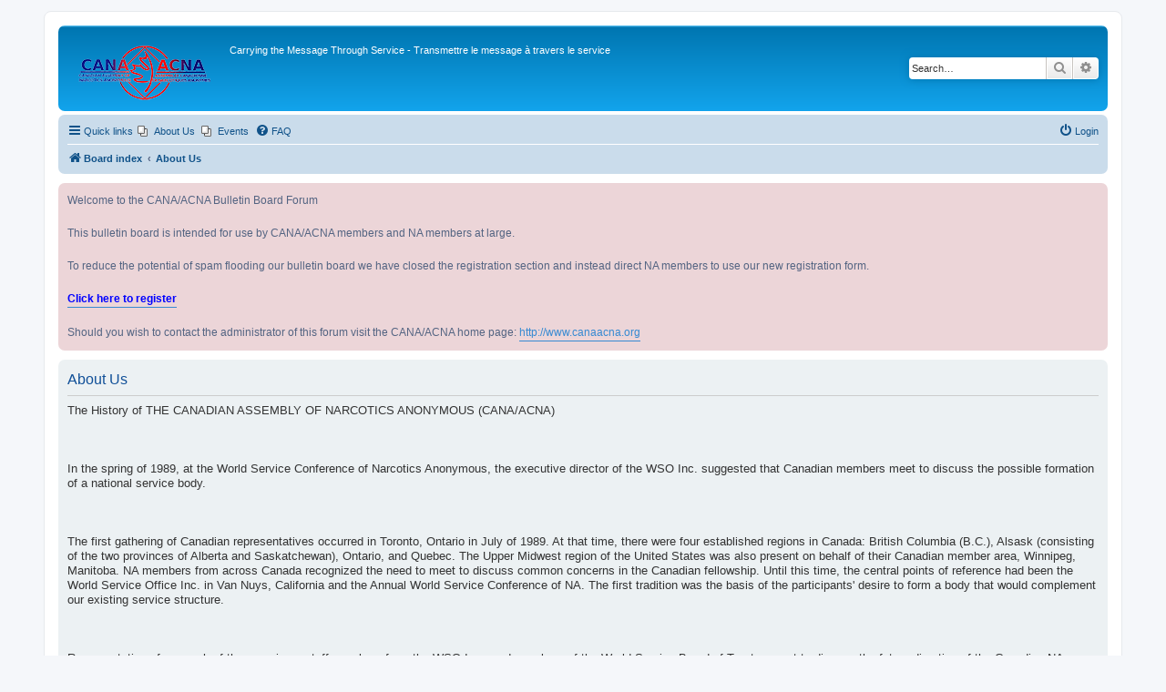

--- FILE ---
content_type: text/html; charset=UTF-8
request_url: https://canaacna.org/forums/about?sid=8c9fe2822ca2f9aefc368c8367ebb114
body_size: 6045
content:

<!DOCTYPE html>
<html dir="ltr" lang="en-gb">
<head>
<meta charset="utf-8" />
<meta http-equiv="X-UA-Compatible" content="IE=edge">
<meta name="viewport" content="width=device-width, initial-scale=1" />

        <!-- App Indexing for Google Search -->
        <link href="android-app://com.quoord.tapatalkpro.activity/tapatalk/canaacna.org/forums/?location=index&amp;channel=google-indexing" rel="alternate" />
        <link href="ios-app://307880732/tapatalk/canaacna.org/forums/?location=index&amp;channel=google-indexing" rel="alternate" />
        
        <link href="https://groups.tapatalk-cdn.com/static/manifest/manifest.json" rel="manifest">
        
        <meta name="apple-itunes-app" content="app-id=307880732, affiliate-data=at=10lR7C, app-argument=tapatalk://canaacna.org/forums/?location=index" />
        
<title> - About Us</title>

	<link rel="alternate" type="application/atom+xml" title="Feed - " href="/forums/feed?sid=b37aa8feffb0e43f8a05099a0ca6423e">			<link rel="alternate" type="application/atom+xml" title="Feed - New Topics" href="/forums/feed/topics?sid=b37aa8feffb0e43f8a05099a0ca6423e">				

<!--
	phpBB style name: prosilver
	Based on style:   prosilver (this is the default phpBB3 style)
	Original author:  Tom Beddard ( http://www.subBlue.com/ )
	Modified by:
-->

<link href="./assets/css/font-awesome.min.css?assets_version=72" rel="stylesheet">
<link href="./styles/prosilver/theme/stylesheet.css?assets_version=72" rel="stylesheet">
<link href="./styles/prosilver/theme/en/stylesheet.css?assets_version=72" rel="stylesheet">




<!--[if lte IE 9]>
	<link href="./styles/prosilver/theme/tweaks.css?assets_version=72" rel="stylesheet">
<![endif]-->

	
<link href="./ext/phpbb/pages/styles/prosilver/theme/pages_controller.css?assets_version=72" rel="stylesheet" media="screen">
<link href="./ext/dmzx/downloadlog/styles/prosilver/theme/downloadlog.css?assets_version=72" rel="stylesheet" media="screen">
<link href="./ext/phpbb/pages/styles/prosilver/theme/pages_common.css?assets_version=72" rel="stylesheet" media="screen">
<link href="./ext/phpbb/boardannouncements/styles/all/theme/boardannouncements.css?assets_version=72" rel="stylesheet" media="screen">


											<style>
	.site_logo {
		background-image: url("./images/cana.trans2.png");		width: 160px;		height: 72px;		background-size: contain;
	}
</style>

</head>
<body id="phpbb" class="nojs notouch section-app/about ltr ">


<div id="wrap" class="wrap">
	<a id="top" class="top-anchor" accesskey="t"></a>
	<div id="page-header">
		<div class="headerbar" role="banner">
					<div class="inner">

			<div id="site-description" class="site-description">
		<a id="logo" class="logo" href="./index.php?sid=b37aa8feffb0e43f8a05099a0ca6423e" title="Board index">
					<span class="site_logo"></span>
				</a>
				<h1></h1>
				<p>Carrying the Message Through Service - Transmettre le message à travers le service</p>
				<p class="skiplink"><a href="#start_here">Skip to content</a></p>
			</div>

									<div id="search-box" class="search-box search-header" role="search">
				<form action="./search.php?sid=b37aa8feffb0e43f8a05099a0ca6423e" method="get" id="search">
				<fieldset>
					<input name="keywords" id="keywords" type="search" maxlength="128" title="Search for keywords" class="inputbox search tiny" size="20" value="" placeholder="Search…" />
					<button class="button button-search" type="submit" title="Search">
						<i class="icon fa-search fa-fw" aria-hidden="true"></i><span class="sr-only">Search</span>
					</button>
					<a href="./search.php?sid=b37aa8feffb0e43f8a05099a0ca6423e" class="button button-search-end" title="Advanced search">
						<i class="icon fa-cog fa-fw" aria-hidden="true"></i><span class="sr-only">Advanced search</span>
					</a>
					<input type="hidden" name="sid" value="b37aa8feffb0e43f8a05099a0ca6423e" />

				</fieldset>
				</form>
			</div>
						
			</div>
					</div>
				<div class="navbar" role="navigation">
	<div class="inner">

	<ul id="nav-main" class="nav-main linklist" role="menubar">

		<li id="quick-links" class="quick-links dropdown-container responsive-menu" data-skip-responsive="true">
			<a href="#" class="dropdown-trigger">
				<i class="icon fa-bars fa-fw" aria-hidden="true"></i><span>Quick links</span>
			</a>
			<div class="dropdown">
				<div class="pointer"><div class="pointer-inner"></div></div>
				<ul class="dropdown-contents" role="menu">
					
											<li class="separator"></li>
																									<li>
								<a href="./search.php?search_id=unanswered&amp;sid=b37aa8feffb0e43f8a05099a0ca6423e" role="menuitem">
									<i class="icon fa-file-o fa-fw icon-gray" aria-hidden="true"></i><span>Unanswered topics</span>
								</a>
							</li>
							<li>
								<a href="./search.php?search_id=active_topics&amp;sid=b37aa8feffb0e43f8a05099a0ca6423e" role="menuitem">
									<i class="icon fa-file-o fa-fw icon-blue" aria-hidden="true"></i><span>Active topics</span>
								</a>
							</li>
							<li class="separator"></li>
							<li>
								<a href="./search.php?sid=b37aa8feffb0e43f8a05099a0ca6423e" role="menuitem">
									<i class="icon fa-search fa-fw" aria-hidden="true"></i><span>Search</span>
								</a>
							</li>
					
										<li class="separator"></li>

									</ul>
			</div>
		</li>

					<li class="small-icon icon-pages icon-page-about no-bulletin">
			<a href="/forums/about?sid=b37aa8feffb0e43f8a05099a0ca6423e" title="About Us" role="menuitem">
				<span>About Us</span>
			</a>
		</li>
			<li class="small-icon icon-pages icon-page-events no-bulletin">
			<a href="/forums/events?sid=b37aa8feffb0e43f8a05099a0ca6423e" title="Events" role="menuitem">
				<span>Events</span>
			</a>
		</li>
			<li data-skip-responsive="true">
			<a href="/forums/help/faq?sid=b37aa8feffb0e43f8a05099a0ca6423e" rel="help" title="Frequently Asked Questions" role="menuitem">
				<i class="icon fa-question-circle fa-fw" aria-hidden="true"></i><span>FAQ</span>
			</a>
		</li>
						
			<li class="rightside"  data-skip-responsive="true">
			<a href="./ucp.php?mode=login&amp;redirect=app.php%2Fabout&amp;sid=b37aa8feffb0e43f8a05099a0ca6423e" title="Login" accesskey="x" role="menuitem">
				<i class="icon fa-power-off fa-fw" aria-hidden="true"></i><span>Login</span>
			</a>
		</li>
						</ul>

	<ul id="nav-breadcrumbs" class="nav-breadcrumbs linklist navlinks" role="menubar">
				
		
		<li class="breadcrumbs" itemscope itemtype="https://schema.org/BreadcrumbList">

			
							<span class="crumb" itemtype="https://schema.org/ListItem" itemprop="itemListElement" itemscope><a itemprop="item" href="./index.php?sid=b37aa8feffb0e43f8a05099a0ca6423e" accesskey="h" data-navbar-reference="index"><i class="icon fa-home fa-fw"></i><span itemprop="name">Board index</span></a><meta itemprop="position" content="1" /></span>

											
								<span class="crumb" itemtype="https://schema.org/ListItem" itemprop="itemListElement" itemscope><a itemprop="item" href="/forums/about?sid=b37aa8feffb0e43f8a05099a0ca6423e"><span itemprop="name">About Us</span></a><meta itemprop="position" content="2" /></span>
							
					</li>

		
					<li class="rightside responsive-search">
				<a href="./search.php?sid=b37aa8feffb0e43f8a05099a0ca6423e" title="View the advanced search options" role="menuitem">
					<i class="icon fa-search fa-fw" aria-hidden="true"></i><span class="sr-only">Search</span>
				</a>
			</li>
			</ul>

	</div>
</div>
	</div>

	
	<a id="start_here" class="anchor"></a>
	<div id="page-body" class="page-body" role="main">
		
					<div id="phpbb_announcement">
		<a href="/forums/boardannouncements/close?hash=c3c1cde1&amp;sid=b37aa8feffb0e43f8a05099a0ca6423e" data-ajax="close_announcement" data-overlay="false" class="close clearfix" title="Close announcement"></a>		<div>Welcome to the CANA/ACNA Bulletin Board Forum<br>
<br>
This bulletin board is intended for use by CANA/ACNA members and NA members at large.  <br>
<br>
To reduce the potential of spam flooding our bulletin board we have closed the registration section and instead direct NA members to use our new registration form.  <br>
<br>
<a href="https://securesubmit.ca/forms/view.php?id=24658" class="postlink" target="_blank" rel="nofollow"><strong class="text-strong"><span style="color:#0000FF">Click here to register</span></strong></a><br>
<br>
Should you wish to contact the administrator of this forum visit the CANA/ACNA home page: <a href="http://www.canaacna.org" class="postlink" target="_blank" rel="nofollow">http://www.canaacna.org</a></div>
	</div>

<div class="panel">
	<div class="inner">
		<h2 class="pages-title">About Us</h2>
		<div class="content pages-content">
			The History of THE CANADIAN ASSEMBLY OF NARCOTICS ANONYMOUS (CANA/ACNA)<br>
<br>
 <br>
<br>
In the spring of 1989, at the World Service Conference of Narcotics Anonymous, the executive director of the WSO Inc. suggested that Canadian members meet to discuss the possible formation of a national service body.<br>
<br>
 <br>
<br>
The first gathering of Canadian representatives occurred in Toronto, Ontario in July of 1989. At that time, there were four established regions in Canada: British Columbia (B.C.), Alsask (consisting of the two provinces of Alberta and Saskatchewan), Ontario, and Quebec. The Upper Midwest region of the United States was also present on behalf of their Canadian member area, Winnipeg, Manitoba. NA members from across Canada recognized the need to meet to discuss common concerns in the Canadian fellowship. Until this time, the central points of reference had been the World Service Office Inc. in Van Nuys, California and the Annual World Service Conference of NA. The first tradition was the basis of the participants' desire to form a body that would complement our existing service structure.<br>
<br>
 <br>
<br>
Representatives from each of these regions, staff members from the WSO Inc., and members of the World Service Board of Trustees met to discuss the future direction of the Canadian NA fellowship. The members of our Canadian regions were interested in developing a service body to encourage unity and the sharing of relevant information within our borders. The WSO had a vested interest in the development of such a body because of their desire to eventually open a branch office of the WSO Inc. in Canada. With their encouragement and the enthusiasm of the founding members, the vision for the formation of The Canadian Assembly of Narcotics Anonymous ( CANA / ACNA ) was born.<br>
<br>
 <br>
<br>
A proposal entitled "The Purpose and Function of the Canadian Assembly of Narcotics Anonymous ( CANA / ACNA )" was developed at the first gathering, and was subsequently presented to the Canadian fellowship for 2/3 majority approval. The document produced was a simple and concise presentation of the mandate of the assembly, outlining guidelines for the general purpose, membership eligibility, and projected goals. As such, the function of this Canadian gathering was established. This purpose and function document was approved at the first official meeting of CANA / ACNA held in Calgary, Alberta in January of 1990.<br>
<br>
 <br>
<br>
Meetings are currently held at least once a year at different locations across the country. Because of the vast geographic area of our country, the assembly implemented a cost subsidization system to ensure that all would be able to attend. The assembly follows the standard business agenda of NA service committees. Parliamentary format is used and assembly policy has been developed.<br>
<br>
 <br>
<br>
Participants include the executive, committee chairpersons, and regional/area representatives. (The distinction 'region/area' geographic boundaries of Canada that are not a part of an existing Canadian region. For example, the Winnipeg area, a member of the Upper Midwest Region of the United States, now sends delegates on its own behalf.) Interested members at large from throughout the country are also welcome to participate on the various CANA / ACNA committees. The assembly currently consists of representatives from five regions: B.C., Al-Sask, Ontario, Le Nordet (Northern Quebec), Quebec, and Canada Atlantic, as well as members from the Winnipeg area. Active subcommittees include: Website, Fellowship Development and Convention.<br>
<br>
 <br>
<br>
CANA / ACNA hosts an annual convention with the theme: 'The Adventure/L'Aventure'. The first convention was hosted by the city of Montreal, Quebec in July of 1991. The purpose of this convention is to foster unity and celebrate recovery.<br>
<br>
 <br>
<br>
A Unique feature of the convention and the assembly is the fact that they operate on a bilingual basis, recognizing the two official languages of Canada: English and French. Convention events and some CANA / ACNA documents are translated for distribution throughout our fellowship. The simple goals set out by our founding members are slowly being related and there is much work yet to be done. Our members have gathered, a Canadian branch of the WSO Inc. has opened, and Canadian conventions have been held.<br>
<br>
 <br>
<br>
Perhaps the most important effect of the creation of the Canadian Assembly is that we, as addicts, are again reminded that we are not alone. To be a part of something larger than ourselves and to work on a national basis to fulfil our primary purpose establishes that spiritual link that alone we cannot experience. The sharing of ideas and encouragement ensures that our efforts will not be wasted and that we can reach every concern of our Canadian neighborhood to carry the message of Narcotics Anonymous. Approved by the Canadian Assembly of Narcotics Anonymous/ Assemblee Canadien de Narcotique Anonymes (CANA / ACNA) October, 1989<br>
<br>
 <br>
<br>
Portions of this text are taken from The NA Way, July 1993, pages 10-11 <br>
Revised: November 13, 1994
		</div>
			</div>
</div>

			</div>


<div id="page-footer" class="page-footer" role="contentinfo">
	<div class="navbar" role="navigation">
	<div class="inner">

	<ul id="nav-footer" class="nav-footer linklist" role="menubar">
		<li class="breadcrumbs">
									<span class="crumb"><a href="./index.php?sid=b37aa8feffb0e43f8a05099a0ca6423e" data-navbar-reference="index"><i class="icon fa-home fa-fw" aria-hidden="true"></i><span>Board index</span></a></span>					</li>
		
				<li class="rightside">All times are <span title="UTC">UTC</span></li>
							<li class="rightside">
				<a href="/forums/user/delete_cookies?sid=b37aa8feffb0e43f8a05099a0ca6423e" data-ajax="true" data-refresh="true" role="menuitem">
					<i class="icon fa-trash fa-fw" aria-hidden="true"></i><span>Delete cookies</span>
				</a>
			</li>
														</ul>

	</div>
</div>

	<div class="copyright">
				<p class="footer-row">
			<span class="footer-copyright">Powered by <a href="https://www.phpbb.com/">phpBB</a>&reg; Forum Software &copy; phpBB Limited</span>
		</p>
						<p class="footer-row" role="menu">
			<a class="footer-link" href="./ucp.php?mode=privacy&amp;sid=b37aa8feffb0e43f8a05099a0ca6423e" title="Privacy" role="menuitem">
				<span class="footer-link-text">Privacy</span>
			</a>
			|
			<a class="footer-link" href="./ucp.php?mode=terms&amp;sid=b37aa8feffb0e43f8a05099a0ca6423e" title="Terms" role="menuitem">
				<span class="footer-link-text">Terms</span>
			</a>
		</p>
					</div>

	<div id="darkenwrapper" class="darkenwrapper" data-ajax-error-title="AJAX error" data-ajax-error-text="Something went wrong when processing your request." data-ajax-error-text-abort="User aborted request." data-ajax-error-text-timeout="Your request timed out; please try again." data-ajax-error-text-parsererror="Something went wrong with the request and the server returned an invalid reply.">
		<div id="darken" class="darken">&nbsp;</div>
	</div>

	<div id="phpbb_alert" class="phpbb_alert" data-l-err="Error" data-l-timeout-processing-req="Request timed out.">
		<a href="#" class="alert_close">
			<i class="icon fa-times-circle fa-fw" aria-hidden="true"></i>
		</a>
		<h3 class="alert_title">&nbsp;</h3><p class="alert_text"></p>
	</div>
	<div id="phpbb_confirm" class="phpbb_alert">
		<a href="#" class="alert_close">
			<i class="icon fa-times-circle fa-fw" aria-hidden="true"></i>
		</a>
		<div class="alert_text"></div>
	</div>
</div>

</div>

<div>
	<a id="bottom" class="anchor" accesskey="z"></a>
	</div>

<script src="./assets/javascript/jquery-3.7.1.min.js?assets_version=72"></script>
<script src="./assets/javascript/core.js?assets_version=72"></script>


<script type="text/javascript">
	"use strict";
	var elonw_title = 'ELONW';
	var source=removeSubdomain(location.hostname);
	var IgnoreClasses = [
		'posterip',
		'share-button',
		'fancybox',
		'lightbox',
		'colorbox'
	];
	var NotInClass = true;
	$(document).on('click',('a[href^="http://"], a[href^="https://"], a[href^="ftp://"]'), function() {
		if ($(this).attr('class') !== undefined)
		{
			var ClassList = $(this).attr('class').split(/\s+/);
			$(ClassList).each(function() { 
				if($.inArray(this, IgnoreClasses) !== -1)
				{
					NotInClass = false;
				}
			});
		}
		if ($(this).attr('onclick') !== undefined)
		{
			NotInClass = false;
		}
		var href = $(this).attr('href');
		var hostname = this.hostname;
		if(hostname && removeSubdomain(hostname)!==source && NotInClass)
		{
			window.open(href);
			return false;
		}	
	});
	(function($) {
	   $('.forum_link').each(function(){
		  $(this).find('a').attr("onclick","window.open(this.href);return false;").attr("rel", "nofollow");
	   });
	})(jQuery);
	function removeSubdomain(a,b){return a.split(".").slice(-(b||2)).join(".")};
</script>

<script src="./ext/phpbb/boardannouncements/styles/all/template/js/boardannouncements.js?assets_version=72"></script>
<script src="./styles/prosilver/template/forum_fn.js?assets_version=72"></script>
<script src="./styles/prosilver/template/ajax.js?assets_version=72"></script>



</body>
</html>
